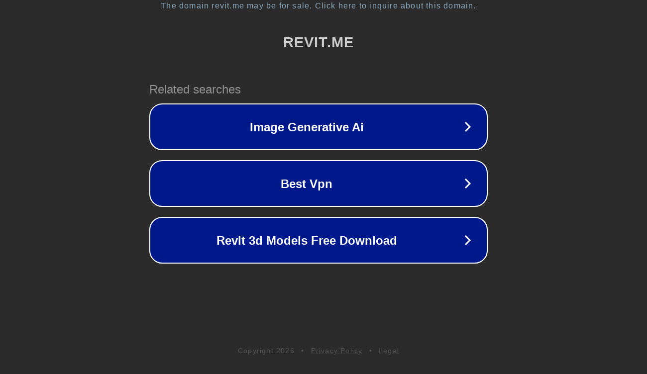

--- FILE ---
content_type: text/html; charset=utf-8
request_url: http://revit.me/category/razdel-obekta/muz-instrumenty
body_size: 1078
content:
<!doctype html>
<html data-adblockkey="MFwwDQYJKoZIhvcNAQEBBQADSwAwSAJBANDrp2lz7AOmADaN8tA50LsWcjLFyQFcb/P2Txc58oYOeILb3vBw7J6f4pamkAQVSQuqYsKx3YzdUHCvbVZvFUsCAwEAAQ==_V418CYWbkIlR0sTOfc3TOFKh58LQkC1ytT52LBmMncwM3kRpMKkxV61MJGcL4ztZu8NIavW581RqneioYOT17w==" lang="en" style="background: #2B2B2B;">
<head>
    <meta charset="utf-8">
    <meta name="viewport" content="width=device-width, initial-scale=1">
    <link rel="icon" href="[data-uri]">
    <link rel="preconnect" href="https://www.google.com" crossorigin>
</head>
<body>
<div id="target" style="opacity: 0"></div>
<script>window.park = "[base64]";</script>
<script src="/btNXhBVRR.js"></script>
</body>
</html>
